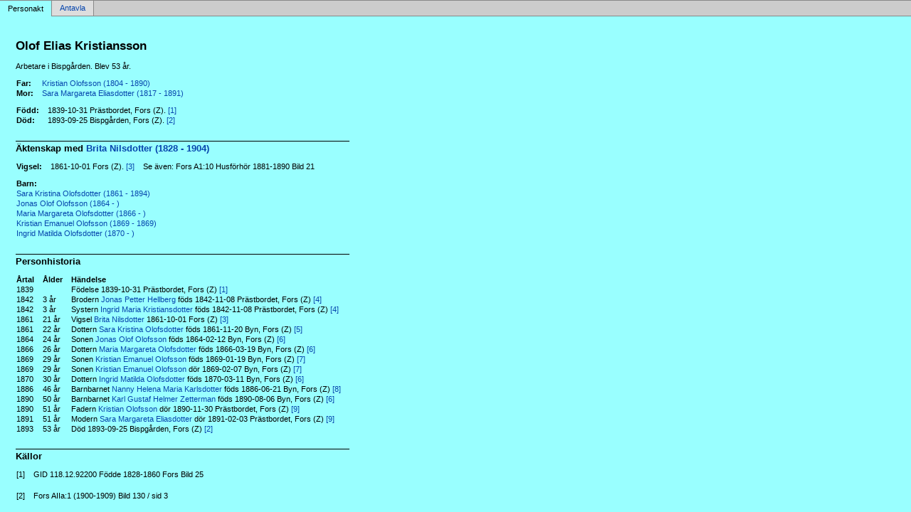

--- FILE ---
content_type: text/html
request_url: http://www.martinbergman.se/pb2f590b8.html
body_size: 2054
content:
<!DOCTYPE html PUBLIC '-//W3C//DTD XHTML 1.0 Transitional//EN' 'http://www.w3.org/TR/xhtml1/DTD/xhtml1-transitional.dtd'>
<html xmlns='http://www.w3.org/1999/xhtml'>
<head>
<meta http-equiv='content-type' content='text/html;charset=utf-8'/>
<meta name='generator' content='MinSläkt 4.6'/>
<meta name='viewport' content='width=device-width, initial-scale=1'/>
<link rel='stylesheet' type='text/css' href='style.css'/>
<!--[if IE 6]>
<link rel='stylesheet' type='text/css' href='style_ie6.css'/>
<![endif]-->
<!--[if IE 7]>
<link rel='stylesheet' type='text/css' href='style_ie7.css'/>
<![endif]-->
<meta name='description' content='Personakt för Olof Elias Kristiansson, Född 1839-10-31 Prästbordet, Fors (Z)'/>
<meta name='keywords' content='Kristiansson,Olof Elias,Prästbordet, Fors (Z)'/>
<meta name='author' content='Martin Daniel Bergman'/>
<title>Personakt för Olof Elias Kristiansson, Född 1839-10-31 Prästbordet, Fors (Z)</title>
</head>

<body class='topic'>

<div class='tabs'>
<table>
<tr>
<td class='active'>Personakt</td>
<td class='inactive'><a class='inactive' href='ab2f590b8.html#root'>Antavla</a></td>
<td class='none'></td>
</tr>
</table>
</div>

<div class='contents'>
<div class='topic'>
<div class='record'>
<table>
<tr style='vertical-align:top'>
<td>
<h1>Olof Elias Kristiansson</h1>
<p>Arbetare i Bispgården. Blev 53 år. </p>
              <table>
<tr><th>Far:</th><td><a href='p9606959b.html'>Kristian Olofsson (1804 - 1890)</a></td></tr>
<tr><th>Mor:</th><td><a href='p19753963.html'>Sara Margareta Eliasdotter (1817 - 1891)</a></td></tr>
</table>
<p/>
<table>
<tr valign='baseline'><th><span class='nowrap'>Född:</span></th><td>1839-10-31 Prästbordet, Fors (Z). <a href='#Source1' title='GID 118.12.92200 Födde 1828-1860 Fors Bild 25'>[1]</a></td></tr>
<tr valign='baseline'><th><span class='nowrap'>Död:</span></th><td>1893-09-25 Bispgården, Fors (Z). <a href='#Source2' title='Fors AIIa:1 (1900-1909) Bild 130 / sid 3'>[2]</a></td></tr>
</table>

<hr/>
<h2>Äktenskap med <a href='p38577f25.html'>Brita Nilsdotter (1828 - 1904)</a></h2>
<p/>
<table>
<tr valign='baseline'><th><span class='nowrap'>Vigsel:</span></th><td>1861-10-01 Fors (Z). <a href='#Source3' title='Fors EI:1 (1861-1894) Bild 80'>[3]</a></td><td>Se även: Fors A1:10 Husförhör 1881-1890 Bild 21</td></tr>
</table>
<p/>
<table>
<tr><th>Barn:</th></tr>
<tr><td><a href='pd27797a0.html'>Sara Kristina Olofsdotter (1861 - 1894)</a></td></tr>
<tr><td><a href='pf362c6d6.html'>Jonas Olof Olofsson (1864 - )</a></td></tr>
<tr><td><a href='pc0733dc2.html'>Maria Margareta Olofsdotter (1866 - )</a></td></tr>
<tr><td><a href='p4c3e33d5.html'>Kristian Emanuel Olofsson (1869 - 1869)</a></td></tr>
<tr><td><a href='p778ee379.html'>Ingrid Matilda Olofsdotter (1870 - )</a></td></tr>
</table>

<hr/>
<h2>Personhistoria</h2>
<table>
<tr><th>Årtal</th><th>Ålder</th><th>Händelse</th></tr>
<tr>
<td>1839</td>
<td align='right'></td>
<td>Födelse 1839-10-31 Prästbordet, Fors (Z) <a href='#Source1' title='GID 118.12.92200 Födde 1828-1860 Fors Bild 25'>[1]</a></td>
</tr>
<tr>
<td>1842</td>
<td align='right'>3&nbsp;år</td>
<td>Brodern <a href='p6b93ea3b.html'>Jonas Petter Hellberg</a> föds 1842-11-08 Prästbordet, Fors (Z) <a href='#Source4' title='GID 118.12.92500 Födde 1828-1860 Fors Bild 28'>[4]</a></td>
</tr>
<tr>
<td>1842</td>
<td align='right'>3&nbsp;år</td>
<td>Systern <a href='pda2280ec.html'>Ingrid Maria Kristiansdotter</a> föds 1842-11-08 Prästbordet, Fors (Z) <a href='#Source4' title='GID 118.12.92500 Födde 1828-1860 Fors Bild 28'>[4]</a></td>
</tr>
<tr>
<td>1861</td>
<td align='right'>21&nbsp;år</td>
<td>Vigsel <a href='p38577f25.html'>Brita Nilsdotter</a> 1861-10-01 Fors (Z) <a href='#Source3' title='Fors EI:1 (1861-1894) Bild 80'>[3]</a></td>
</tr>
<tr>
<td>1861</td>
<td align='right'>22&nbsp;år</td>
<td>Dottern <a href='pd27797a0.html'>Sara Kristina Olofsdotter</a> föds 1861-11-20 Byn, Fors (Z) <a href='#Source5' title='Fors AI:11 (1891-1900) Bild 150 / sid 3'>[5]</a></td>
</tr>
<tr>
<td>1864</td>
<td align='right'>24&nbsp;år</td>
<td>Sonen <a href='pf362c6d6.html'>Jonas Olof Olofsson</a> föds 1864-02-12 Byn, Fors (Z) <a href='#Source6' title='Fors A1:10 Husförhör 1881-1890 Bild 21'>[6]</a></td>
</tr>
<tr>
<td>1866</td>
<td align='right'>26&nbsp;år</td>
<td>Dottern <a href='pc0733dc2.html'>Maria Margareta Olofsdotter</a> föds 1866-03-19 Byn, Fors (Z) <a href='#Source6' title='Fors A1:10 Husförhör 1881-1890 Bild 21'>[6]</a></td>
</tr>
<tr>
<td>1869</td>
<td align='right'>29&nbsp;år</td>
<td>Sonen <a href='p4c3e33d5.html'>Kristian Emanuel Olofsson</a> föds 1869-01-19 Byn, Fors (Z) <a href='#Source7' title='Familjer i Fors av Sven Edvardsson'>[7]</a></td>
</tr>
<tr>
<td>1869</td>
<td align='right'>29&nbsp;år</td>
<td>Sonen <a href='p4c3e33d5.html'>Kristian Emanuel Olofsson</a> dör 1869-02-07 Byn, Fors (Z) <a href='#Source7' title='Familjer i Fors av Sven Edvardsson'>[7]</a></td>
</tr>
<tr>
<td>1870</td>
<td align='right'>30&nbsp;år</td>
<td>Dottern <a href='p778ee379.html'>Ingrid Matilda Olofsdotter</a> föds 1870-03-11 Byn, Fors (Z) <a href='#Source6' title='Fors A1:10 Husförhör 1881-1890 Bild 21'>[6]</a></td>
</tr>
<tr>
<td>1886</td>
<td align='right'>46&nbsp;år</td>
<td>Barnbarnet <a href='p03516944.html'>Nanny Helena Maria Karlsdotter</a> föds 1886-06-21 Byn, Fors (Z) <a href='#Source8' title='GID 100023.23.6000 Födde vigsel död 1886 Bild 16'>[8]</a></td>
</tr>
<tr>
<td>1890</td>
<td align='right'>50&nbsp;år</td>
<td>Barnbarnet <a href='pfd5c4c7d.html'>Karl Gustaf Helmer Zetterman</a> föds 1890-08-06 Byn, Fors (Z) <a href='#Source6' title='Fors A1:10 Husförhör 1881-1890 Bild 21'>[6]</a></td>
</tr>
<tr>
<td>1890</td>
<td align='right'>51&nbsp;år</td>
<td>Fadern <a href='p9606959b.html'>Kristian Olofsson</a> dör 1890-11-30 Prästbordet, Fors (Z) <a href='#Source9' title='Fors (Z) F:1 (1861-1891) Bild 560 / sid 103'>[9]</a></td>
</tr>
<tr>
<td>1891</td>
<td align='right'>51&nbsp;år</td>
<td>Modern <a href='p19753963.html'>Sara Margareta Eliasdotter</a> dör 1891-02-03 Prästbordet, Fors (Z) <a href='#Source9' title='Fors (Z) F:1 (1861-1891) Bild 560 / sid 103'>[9]</a></td>
</tr>
<tr>
<td>1893</td>
<td align='right'>53&nbsp;år</td>
<td>Död 1893-09-25 Bispgården, Fors (Z) <a href='#Source2' title='Fors AIIa:1 (1900-1909) Bild 130 / sid 3'>[2]</a></td>
</tr>
</table>

<hr/>
<h2>Källor</h2>
<table>
<tr><td id='Source1'>[1]</td><td>GID 118.12.92200 Födde 1828-1860 Fors Bild 25</td></tr>
<tr><td></td><td><i></i></td></tr>
                <tr><td>&nbsp;</td><td>&nbsp;</td></tr>
<tr><td id='Source2'>[2]</td><td>Fors AIIa:1 (1900-1909) Bild 130 / sid 3</td></tr>
<tr><td></td><td><i></i></td></tr>
                <tr><td>&nbsp;</td><td>&nbsp;</td></tr>
<tr><td id='Source3'>[3]</td><td>Fors EI:1 (1861-1894) Bild 80</td></tr>
<tr><td></td><td><i></i></td></tr>
                <tr><td>&nbsp;</td><td>&nbsp;</td></tr>
<tr><td id='Source4'>[4]</td><td>GID 118.12.92500 Födde 1828-1860 Fors Bild 28</td></tr>
<tr><td></td><td><i></i></td></tr>
                <tr><td>&nbsp;</td><td>&nbsp;</td></tr>
<tr><td id='Source5'>[5]</td><td>Fors AI:11 (1891-1900) Bild 150 / sid 3</td></tr>
<tr><td></td><td><i></i></td></tr>
                <tr><td>&nbsp;</td><td>&nbsp;</td></tr>
<tr><td id='Source6'>[6]</td><td>Fors A1:10 Husförhör 1881-1890 Bild 21</td></tr>
<tr><td></td><td><i></i></td></tr>
                <tr><td>&nbsp;</td><td>&nbsp;</td></tr>
<tr><td id='Source7'>[7]</td><td>Familjer i Fors av Sven Edvardsson</td></tr>
<tr><td></td><td><i></i></td></tr>
                <tr><td>&nbsp;</td><td>&nbsp;</td></tr>
<tr><td id='Source8'>[8]</td><td>GID 100023.23.6000 Födde vigsel död 1886 Bild 16</td></tr>
<tr><td></td><td><i></i></td></tr>
                <tr><td>&nbsp;</td><td>&nbsp;</td></tr>
<tr><td id='Source9'>[9]</td><td>Fors (Z) F:1 (1861-1891) Bild 560 / sid 103</td></tr>
<tr><td></td><td><i></i></td></tr>
</table>
</td>
</tr>
</table>
</div>

<div class='start_page'>
<a href='default.html' target='_parent'>&lt;&lt; Startsida</a>
</div>

<div class='footer'>
Skapad av MinSläkt 4.6, Programmet tillhör: <a href='mailto:martinbergman42@gmail.com'>Martin Bergman</a>
</div>
</div>
</div>
</body>
</html>
